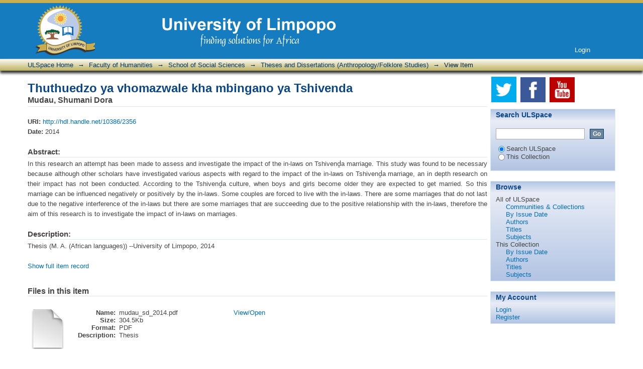

--- FILE ---
content_type: text/html;charset=utf-8
request_url: http://ulspace.ul.ac.za/handle/10386/2356
body_size: 23130
content:
<?xml version="1.0" encoding="UTF-8"?>
<!DOCTYPE html PUBLIC "-//W3C//DTD XHTML 1.0 Strict//EN" "http://www.w3.org/TR/xhtml1/DTD/xhtml1-strict.dtd">
<html xmlns="http://www.w3.org/1999/xhtml" class="no-js">
<head>
<meta content="text/html; charset=UTF-8" http-equiv="Content-Type" />
<meta content="IE=edge,chrome=1" http-equiv="X-UA-Compatible" />
<meta content="width=device-width,initial-scale=1.0,maximum-scale=1.0" name="viewport" />
<link rel="shortcut icon" href="/themes/Mirage/images/favicon.ico" />
<link rel="apple-touch-icon" href="/themes/Mirage/images/apple-touch-icon.png" />
<meta name="Generator" content="DSpace 5.8" />
<link type="text/css" rel="stylesheet" media="screen" href="/themes/Mirage/lib/css/reset.css" />
<link type="text/css" rel="stylesheet" media="screen" href="/themes/Mirage/lib/css/base.css" />
<link type="text/css" rel="stylesheet" media="screen" href="/themes/Mirage/lib/css/helper.css" />
<link type="text/css" rel="stylesheet" media="screen" href="/themes/Mirage/lib/css/jquery-ui-1.8.15.custom.css" />
<link type="text/css" rel="stylesheet" media="screen" href="/themes/Mirage/lib/css/style.css" />
<link type="text/css" rel="stylesheet" media="screen" href="/themes/Mirage/lib/css/authority-control.css" />
<link type="text/css" rel="stylesheet" media="handheld" href="/themes/Mirage/lib/css/handheld.css" />
<link type="text/css" rel="stylesheet" media="print" href="/themes/Mirage/lib/css/print.css" />
<link type="text/css" rel="stylesheet" media="all" href="/themes/Mirage/lib/css/media.css" />
<link type="application/opensearchdescription+xml" rel="search" href="http://ulspace.ul.ac.za:80/open-search/description.xml" title="DSpace" />
<script type="text/javascript">
                                //Clear default text of empty text areas on focus
                                function tFocus(element)
                                {
                                        if (element.value == ' '){element.value='';}
                                }
                                //Clear default text of empty text areas on submit
                                function tSubmit(form)
                                {
                                        var defaultedElements = document.getElementsByTagName("textarea");
                                        for (var i=0; i != defaultedElements.length; i++){
                                                if (defaultedElements[i].value == ' '){
                                                        defaultedElements[i].value='';}}
                                }
                                //Disable pressing 'enter' key to submit a form (otherwise pressing 'enter' causes a submission to start over)
                                function disableEnterKey(e)
                                {
                                     var key;

                                     if(window.event)
                                          key = window.event.keyCode;     //Internet Explorer
                                     else
                                          key = e.which;     //Firefox and Netscape

                                     if(key == 13)  //if "Enter" pressed, then disable!
                                          return false;
                                     else
                                          return true;
                                }

                                function FnArray()
                                {
                                    this.funcs = new Array;
                                }

                                FnArray.prototype.add = function(f)
                                {
                                    if( typeof f!= "function" )
                                    {
                                        f = new Function(f);
                                    }
                                    this.funcs[this.funcs.length] = f;
                                };

                                FnArray.prototype.execute = function()
                                {
                                    for( var i=0; i < this.funcs.length; i++ )
                                    {
                                        this.funcs[i]();
                                    }
                                };

                                var runAfterJSImports = new FnArray();
            </script>
<script xmlns:i18n="http://apache.org/cocoon/i18n/2.1" type="text/javascript" src="/themes/Mirage/lib/js/modernizr-1.7.min.js"> </script>
<title>Thuthuedzo ya vhomazwale kha mbingano ya Tshivenda</title>
<link rel="schema.DCTERMS" href="http://purl.org/dc/terms/" />
<link rel="schema.DC" href="http://purl.org/dc/elements/1.1/" />
<meta name="DC.contributor" content="Madadzhe, R. N." />
<meta name="DC.creator" content="Mudau, Shumani Dora" />
<meta name="DCTERMS.dateAccepted" content="2019-03-06T10:29:52Z" scheme="DCTERMS.W3CDTF" />
<meta name="DCTERMS.available" content="2019-03-06T10:29:52Z" scheme="DCTERMS.W3CDTF" />
<meta name="DCTERMS.issued" content="2014" scheme="DCTERMS.W3CDTF" />
<meta name="DC.identifier" content="http://hdl.handle.net/10386/2356" scheme="DCTERMS.URI" />
<meta name="DC.description" content="Thesis (M. A. (African languages)) --University of Limpopo, 2014" xml:lang="en_US" />
<meta name="DCTERMS.abstract" content="In this research an attempt has been made to assess and investigate the impact of the in-laws on Tshivenḓa marriage. This study was found to be necessary because although other scholars have investigated various aspects with regard to the impact of the in-laws on Tshivenḓa marriage, an in depth research on their impact has not been conducted.&#xD;&#xA;According to the Tshivenḓa culture, when boys and girls become older they are expected to get married. So this marriage can be influenced negatively or positively by the in-laws. Some couples are forced to live with the in-laws. There are some marriages that do not last due to the negative interference of the in-laws but there are some marriages that are succeeding due to the positive relationship with the in-laws, therefore the aim of this research is to investigate the impact of in-laws on marriages." xml:lang="en_US" />
<meta name="DCTERMS.extent" content="ix, 66 leaves" xml:lang="en_US" />
<meta name="DC.language" content="en" xml:lang="en_US" scheme="DCTERMS.RFC1766" />
<meta name="DC.publisher" content="University of Limpopo" xml:lang="en_US" />
<meta name="DCTERMS.requires" content="PDF" xml:lang="en_US" />
<meta name="DC.subject" content="Impact of in-laws on mariages" xml:lang="en_US" />
<meta name="DC.subject" content="Venda culture" xml:lang="en_US" />
<meta name="DC.subject" content="Parents - in laws" xml:lang="en_US" scheme="DCTERMS.LCSH" />
<meta name="DC.title" content="Thuthuedzo ya vhomazwale kha mbingano ya Tshivenda" xml:lang="en_US" />
<meta name="DC.type" content="Thesis" xml:lang="en_US" />

<meta content="Impact of in-laws on mariages; Venda culture; Thesis" name="citation_keywords" />
<meta content="University of Limpopo" name="citation_dissertation_institution" />
<meta content="Thuthuedzo ya vhomazwale kha mbingano ya Tshivenda" name="citation_title" />
<meta content="Thuthuedzo ya vhomazwale kha mbingano ya Tshivenda" name="citation_dissertation_name" />
<meta content="en" name="citation_language" />
<meta content="Mudau, Shumani Dora" name="citation_author" />
<meta content="http://ulspace.ul.ac.za/bitstream/10386/2356/1/mudau_sd_2014.pdf" name="citation_pdf_url" />
<meta content="2014" name="citation_date" />
<meta content="http://ulspace.ul.ac.za/handle/10386/2356" name="citation_abstract_html_url" />
</head><!--[if lt IE 7 ]> <body class="ie6"> <![endif]-->
                <!--[if IE 7 ]>    <body class="ie7"> <![endif]-->
                <!--[if IE 8 ]>    <body class="ie8"> <![endif]-->
                <!--[if IE 9 ]>    <body class="ie9"> <![endif]-->
                <!--[if (gt IE 9)|!(IE)]><!--><body><!--<![endif]-->
<div id="ds-main">
<div id="ds-header-wrapper">
<div class="clearfix" id="ds-header">
<a id="ds-header-logo-link" href="/">
<span id="ds-header-logo"> </span>
<span id="ds-header-logo-text">
<img src="/themes/Mirage/images/ul.png" />
</span>
</a>
<span id="ul-whistle">
<a target="_hotline_" href="https://www.ul.ac.za/index.php?Entity=UL%20Fraud%20Hotline">
<img src="/themes/Mirage/images/whistle.png" />
</a>
</span>
<div id="ds-user-box">
<p>
<a href="/login">Login</a>
</p>
</div>
</div>
</div>
<div xmlns:i18n="http://apache.org/cocoon/i18n/2.1" id="ds-trail-wrapper">
<ul id="ds-trail">
<li class="ds-trail-link first-link ">
<a href="/">ULSpace Home</a>
</li>
<li xmlns:i18n="http://apache.org/cocoon/i18n/2.1" xmlns="http://di.tamu.edu/DRI/1.0/" class="ds-trail-arrow">→</li>
<li class="ds-trail-link ">
<a href="/handle/10386/1">Faculty of Humanities</a>
</li>
<li class="ds-trail-arrow">→</li>
<li class="ds-trail-link ">
<a href="/handle/10386/41">School of Social Sciences</a>
</li>
<li class="ds-trail-arrow">→</li>
<li class="ds-trail-link ">
<a href="/handle/10386/42">Theses and Dissertations (Anthropology/Folklore Studies)</a>
</li>
<li class="ds-trail-arrow">→</li>
<li class="ds-trail-link last-link">View Item</li>
</ul>
</div>
<div xmlns:i18n="http://apache.org/cocoon/i18n/2.1" xmlns="http://di.tamu.edu/DRI/1.0/" class="hidden" id="no-js-warning-wrapper">
<div id="no-js-warning">
<div class="notice failure">JavaScript is disabled for your browser. Some features of this site may not work without it.</div>
</div>
</div>
<div id="ds-content-wrapper">
<div class="clearfix" id="ds-content">
<div id="ds-body">
<div id="aspect_artifactbrowser_ItemViewer_div_item-view" class="ds-static-div primary">
<!-- External Metadata URL: cocoon://metadata/handle/10386/2356/mets.xml?rightsMDTypes=METSRIGHTS-->
<div xmlns:oreatom="http://www.openarchives.org/ore/atom/" xmlns:ore="http://www.openarchives.org/ore/terms/" xmlns:atom="http://www.w3.org/2005/Atom" class="item-summary-view-metadata">
<h1>Thuthuedzo ya vhomazwale kha mbingano ya Tshivenda</h1>
<div class="simple-item-view-authors">
<span class="ds-dc_contributor_author-authority">Mudau, Shumani Dora</span>
</div>
<div class="simple-item-view-other">
<span class="bold">URI:</span>
<span xmlns:i18n="http://apache.org/cocoon/i18n/2.1">
<a href="http://hdl.handle.net/10386/2356">http://hdl.handle.net/10386/2356</a>
</span>
</div>
<div class="simple-item-view-other">
<span class="bold">Date:</span>
<span xmlns:i18n="http://apache.org/cocoon/i18n/2.1">2014</span>
</div>
<div class="simple-item-view-description">
<h3>Abstract:</h3>
<div xmlns:i18n="http://apache.org/cocoon/i18n/2.1">In this research an attempt has been made to assess and investigate the impact of the in-laws on Tshivenḓa marriage. This study was found to be necessary because although other scholars have investigated various aspects with regard to the impact of the in-laws on Tshivenḓa marriage, an in depth research on their impact has not been conducted.&#13;
According to the Tshivenḓa culture, when boys and girls become older they are expected to get married. So this marriage can be influenced negatively or positively by the in-laws. Some couples are forced to live with the in-laws. There are some marriages that do not last due to the negative interference of the in-laws but there are some marriages that are succeeding due to the positive relationship with the in-laws, therefore the aim of this research is to investigate the impact of in-laws on marriages.</div>
</div>
<div class="simple-item-view-description">
<h3 class="bold">Description:</h3>
<div xmlns:i18n="http://apache.org/cocoon/i18n/2.1">Thesis (M. A. (African languages)) --University of Limpopo, 2014</div>
</div>
<p class="ds-paragraph item-view-toggle item-view-toggle-bottom">
<a href="/handle/10386/2356?show=full">Show full item record</a>
</p>
</div>
<h2 xmlns:i18n="http://apache.org/cocoon/i18n/2.1" xmlns:oreatom="http://www.openarchives.org/ore/atom/" xmlns:ore="http://www.openarchives.org/ore/terms/" xmlns:atom="http://www.w3.org/2005/Atom">Files in this item</h2>
<div xmlns:i18n="http://apache.org/cocoon/i18n/2.1" xmlns:oreatom="http://www.openarchives.org/ore/atom/" xmlns:ore="http://www.openarchives.org/ore/terms/" xmlns:atom="http://www.w3.org/2005/Atom" class="file-list">
<div class="file-wrapper clearfix">
<div style="width: 80px;" class="thumbnail-wrapper">
<a class="image-link" href="/bitstream/handle/10386/2356/mudau_sd_2014.pdf?sequence=1&amp;isAllowed=y">
<img style="height: 80px;" src="/themes/Mirage/images/mime.png" alt="Icon" />
</a>
</div>
<div style="height: 80px;" class="file-metadata">
<div>
<span class="bold">Name:</span>
<span xmlns:i18n="http://apache.org/cocoon/i18n/2.1" title="mudau_sd_2014.pdf">mudau_sd_2014.pdf</span>
</div>
<div>
<span class="bold">Size:</span>
<span xmlns:i18n="http://apache.org/cocoon/i18n/2.1">304.5Kb</span>
</div>
<div xmlns:i18n="http://apache.org/cocoon/i18n/2.1">
<span class="bold">Format:</span>
<span xmlns:i18n="http://apache.org/cocoon/i18n/2.1">PDF</span>
</div>
<div xmlns:i18n="http://apache.org/cocoon/i18n/2.1">
<span class="bold">Description:</span>
<span xmlns:i18n="http://apache.org/cocoon/i18n/2.1" title="Thesis">Thesis</span>
</div>
</div>
<div style="height: 80px;" class="file-link">
<a href="/bitstream/handle/10386/2356/mudau_sd_2014.pdf?sequence=1&amp;isAllowed=y">View/<wbr xmlns:i18n="http://apache.org/cocoon/i18n/2.1" />Open</a>
</div>
</div>
</div>
<h2 class="ds-list-head">This item appears in the following Collection(s)</h2>
<ul xmlns:i18n="http://apache.org/cocoon/i18n/2.1" xmlns="http://di.tamu.edu/DRI/1.0/" xmlns:oreatom="http://www.openarchives.org/ore/atom/" xmlns:ore="http://www.openarchives.org/ore/terms/" xmlns:atom="http://www.w3.org/2005/Atom" class="ds-referenceSet-list">
<!-- External Metadata URL: cocoon://metadata/handle/10386/2304/mets.xml-->
<li>
<a href="/handle/10386/2304">Theses and Dissertations</a> [3718]<br />
</li>
<!-- External Metadata URL: cocoon://metadata/handle/10386/42/mets.xml-->
<li>
<a href="/handle/10386/42">Theses and Dissertations (Anthropology/Folklore Studies)</a> [39]<br />
</li>
</ul>
</div>
</div>
<div id="ds-options-wrapper">
<div id="social-media">
<a target="_blank" href="https://twitter.com/ULvarsity">
<img src="/themes/Mirage/images/twitter.png" alt="twitter" />
</a>
<a target="_blank" href="https://www.facebook.com/officialUL">
<img src="/themes/Mirage/images/facebook.png" alt="facebook" />
</a>
<a target="_blank" href="http://www.youtube.com">
<img src="/themes/Mirage/images/youtube.png" alt="youtube" />
</a>
</div>
<div id="ds-options">
<h1 class="ds-option-set-head" id="ds-search-option-head">Search ULSpace</h1>
<div xmlns:i18n="http://apache.org/cocoon/i18n/2.1" class="ds-option-set" id="ds-search-option">
<form method="post" id="ds-search-form" action="/discover">
<fieldset>
<input type="text" class="ds-text-field " name="query" />
<input xmlns:i18n="http://apache.org/cocoon/i18n/2.1" value="Go" type="submit" name="submit" class="ds-button-field " onclick="&#10;                                        var radio = document.getElementById(&quot;ds-search-form-scope-container&quot;);&#10;                                        if (radio != undefined &amp;&amp; radio.checked)&#10;                                        {&#10;                                        var form = document.getElementById(&quot;ds-search-form&quot;);&#10;                                        form.action=&#10;                                    &quot;/handle/&quot; + radio.value + &quot;/discover&quot; ; &#10;                                        }&#10;                                    " />
<label>
<input checked="checked" value="" name="scope" type="radio" id="ds-search-form-scope-all" />Search ULSpace</label>
<br xmlns:i18n="http://apache.org/cocoon/i18n/2.1" />
<label>
<input name="scope" type="radio" id="ds-search-form-scope-container" value="10386/42" />This Collection</label>
</fieldset>
</form>
</div>
<h1 xmlns:i18n="http://apache.org/cocoon/i18n/2.1" class="ds-option-set-head">Browse</h1>
<div xmlns:i18n="http://apache.org/cocoon/i18n/2.1" xmlns="http://di.tamu.edu/DRI/1.0/" id="aspect_viewArtifacts_Navigation_list_browse" class="ds-option-set">
<ul class="ds-options-list">
<li>
<h2 class="ds-sublist-head">All of ULSpace</h2>
<ul xmlns:i18n="http://apache.org/cocoon/i18n/2.1" xmlns="http://di.tamu.edu/DRI/1.0/" class="ds-simple-list sublist">
<li class="ds-simple-list-item">
<a href="/community-list">Communities &amp; Collections</a>
</li>
<li xmlns:i18n="http://apache.org/cocoon/i18n/2.1" xmlns="http://di.tamu.edu/DRI/1.0/" class="ds-simple-list-item">
<a href="/browse?type=dateissued">By Issue Date</a>
</li>
<li xmlns:i18n="http://apache.org/cocoon/i18n/2.1" xmlns="http://di.tamu.edu/DRI/1.0/" class="ds-simple-list-item">
<a href="/browse?type=author">Authors</a>
</li>
<li xmlns:i18n="http://apache.org/cocoon/i18n/2.1" xmlns="http://di.tamu.edu/DRI/1.0/" class="ds-simple-list-item">
<a href="/browse?type=title">Titles</a>
</li>
<li xmlns:i18n="http://apache.org/cocoon/i18n/2.1" xmlns="http://di.tamu.edu/DRI/1.0/" class="ds-simple-list-item">
<a href="/browse?type=subject">Subjects</a>
</li>
</ul>
</li>
<li xmlns:i18n="http://apache.org/cocoon/i18n/2.1" xmlns="http://di.tamu.edu/DRI/1.0/">
<h2 class="ds-sublist-head">This Collection</h2>
<ul xmlns:i18n="http://apache.org/cocoon/i18n/2.1" xmlns="http://di.tamu.edu/DRI/1.0/" class="ds-simple-list sublist">
<li class="ds-simple-list-item">
<a href="/handle/10386/42/browse?type=dateissued">By Issue Date</a>
</li>
<li xmlns:i18n="http://apache.org/cocoon/i18n/2.1" xmlns="http://di.tamu.edu/DRI/1.0/" class="ds-simple-list-item">
<a href="/handle/10386/42/browse?type=author">Authors</a>
</li>
<li xmlns:i18n="http://apache.org/cocoon/i18n/2.1" xmlns="http://di.tamu.edu/DRI/1.0/" class="ds-simple-list-item">
<a href="/handle/10386/42/browse?type=title">Titles</a>
</li>
<li xmlns:i18n="http://apache.org/cocoon/i18n/2.1" xmlns="http://di.tamu.edu/DRI/1.0/" class="ds-simple-list-item">
<a href="/handle/10386/42/browse?type=subject">Subjects</a>
</li>
</ul>
</li>
</ul>
</div>
<h1 xmlns:i18n="http://apache.org/cocoon/i18n/2.1" xmlns="http://di.tamu.edu/DRI/1.0/" class="ds-option-set-head">My Account</h1>
<div xmlns:i18n="http://apache.org/cocoon/i18n/2.1" xmlns="http://di.tamu.edu/DRI/1.0/" id="aspect_viewArtifacts_Navigation_list_account" class="ds-option-set">
<ul class="ds-simple-list">
<li class="ds-simple-list-item">
<a href="/login">Login</a>
</li>
<li xmlns:i18n="http://apache.org/cocoon/i18n/2.1" xmlns="http://di.tamu.edu/DRI/1.0/" class="ds-simple-list-item">
<a href="/register">Register</a>
</li>
</ul>
</div>
</div>
</div>

</div>
</div>
<div xmlns:i18n="http://apache.org/cocoon/i18n/2.1" xmlns="http://di.tamu.edu/DRI/1.0/" id="ds-footer-wrapper">
<div id="ds-footer">
<div id="ds-footer-links">
<a href="/contact">Contact ULSpace</a> | <a xmlns:i18n="http://apache.org/cocoon/i18n/2.1" href="/feedback">Send Feedback</a>
</div>
<div xmlns:i18n="http://apache.org/cocoon/i18n/2.1" id="ul_footer">
<div class="ul_footer_content">
<div class="ul_footer_inner">
<h2 class="block-title">Getting In Touch</h2>
<ul class="menu nav">
<li class="leaf">
<a href="https://www.ul.ac.za/index.php?Entity=UL%20Guestbook">Guest Book</a>
</li>
<li class="leaf">
<a href="https://www.ul.ac.za/index.php?Entity=UL%20Social%20Media">UL Social Media</a>
</li>
<li class="leaf">
<a href="https://www.ul.ac.za/index.php?Entity=News%20and%20Publications">Publications</a>
</li>
<li class="leaf">
<a href="https://www.ul.ac.za/index.php?Entity=Press%20releases">Press Release</a>
</li>
</ul>
</div>
</div>
<div class="ul_footer_content">
<div class="ul_footer_inner">
<ul class="menu nav">
<li class="first leaf">
<a href="https://www.ul.ac.za/index.php?Entity=Financial%20Support">Financial Support</a>
</li>
<li class="first leaf">
<a href="https://www.ul.ac.za/application/downloads/2018%20Prospectus.pdf">Download Prospectus</a>
</li>
<li class="leaf">
<a href="https://www.ul.ac.za/application/downloads/2018%20Application%20Form%20new%20A3.pdf">2018 Application Form</a>
</li>
<li class="leaf">
<a href="https://www.ul.ac.za/application/downloads/2017%20General%20calendar%20-%20dates%20and%20rules.pdf">General Calendar</a>
</li>
<li class="leaf">
<a href="https://www.ul.ac.za/index.php?Entity=Fees">Student Fees</a>
</li>
</ul>
</div>
</div>
<div class="ul_footer_content">
<div class="ul_footer_inner">
<ul class="menu nav">
<li class="first leaf">
<a href="https://www.ul.ac.za/index.php?Entity=UL%20Support%20Services">UL Departments</a>
</li>
<li class="first leaf">
<a href="https://www.ul.ac.za/application/mc">Marketing &amp; Communication</a>
</li>
<li class="leaf">
<a href="http://www.ul.ac.za/radioturf">Radio Turf</a>
</li>
<li class="leaf">
<a href="https://www.ul.ac.za/index.php?Entity=UL%20Photo%20Gallery">UL Gallery</a>
</li>
</ul>
</div>
</div>
<div class="ul_footer_content">
<div class="ul_footer_inner">
<ul class="menu nav">
<li class="first leaf">
<a href="https://www.ul.ac.za/index.php?Entity=Disclaimer">Disclaimer</a>
</li>
<li class="first leaf">
<a href="https://www.ul.ac.za/application/mc/index.php?Entity=marketing_com_saf">Campus Security</a>
</li>
<li class="leaf">
<a href="https://www.ul.ac.za/index.php?Entity=UL%20Map">UL Map</a>
</li>
<li class="leaf">
<a href="https://www.ul.ac.za/index.php?Entity=Contact%20UL">Contact Us</a>
</li>
</ul>
</div>
</div>
<div class="ul_footer_content">
<div class="ul_footer_inner">
<a href="http://www.ul.ac.za/application/mc/application/downloads/Alumni%20advertisements%202.pdf">
<img src="/themes/Mirage/images/shopcart.png" />
</a>
</div>
</div>
</div>
<div id="copyright">Copyright ownership belongs to the author/university. For more information see <a target="__ULCP__" href="http://www.ul.ac.za/index.php?Entity=lib_copyright">here</a>
</div>
</div>
</div>
</div>
<script src="http://ajax.googleapis.com/ajax/libs/jquery/1.6.2/jquery.min.js" type="text/javascript"> </script>
<script type="text/javascript">!window.jQuery && document.write('<script type="text/javascript" src="/static/js/jquery-1.6.2.min.js"> <\/script>')</script>
<script type="text/javascript" src="/themes/Mirage/lib/js/jquery-ui-1.8.15.custom.min.js"> </script><!--[if lt IE 7 ]>
<script type="text/javascript" src="/themes/Mirage/lib/js/DD_belatedPNG_0.0.8a.js?v=1"> </script>
<script type="text/javascript">DD_belatedPNG.fix('#ds-header-logo');DD_belatedPNG.fix('#ds-footer-logo');$.each($('img[src$=png]'), function() {DD_belatedPNG.fixPng(this);});</script><![endif]-->
<script type="text/javascript">
            runAfterJSImports.execute();
        </script>
<script type="text/javascript">
                         if(typeof window.orcid === 'undefined'){
                            window.orcid={};
                          };
                        window.orcid.contextPath= '';window.orcid.themePath= '/themes/Mirage';</script></body></html>
